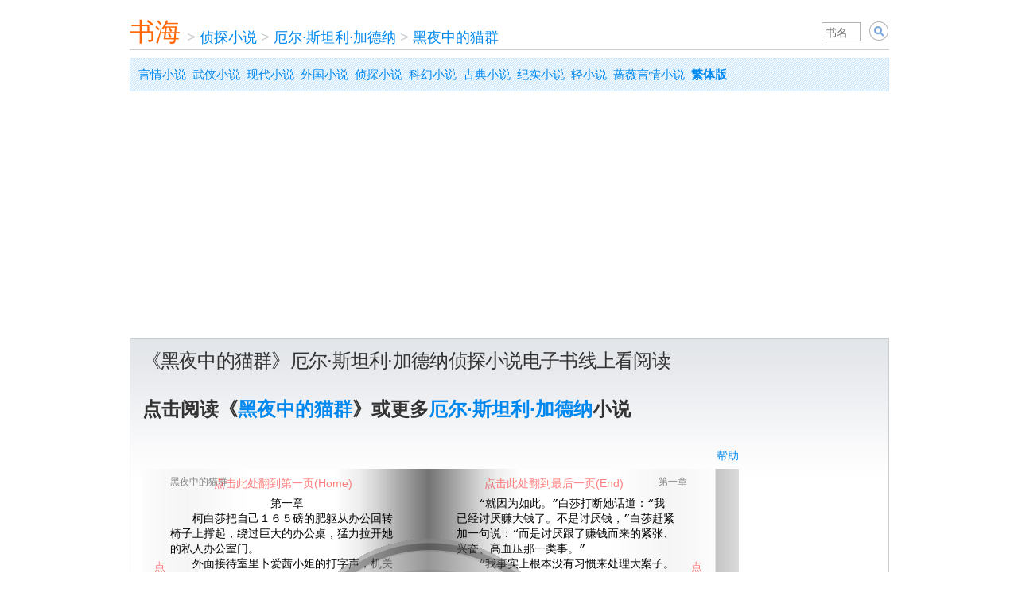

--- FILE ---
content_type: text/html; charset=utf-8
request_url: https://www.shuhai.org/books/65-%E9%BB%91%E5%A4%9C%E4%B8%AD%E7%9A%84%E7%8C%AB%E7%BE%A4/
body_size: 7620
content:
<!DOCTYPE html><html lang="zh-hans"><head><title>《黑夜中的猫群》厄尔·斯坦利·加德纳小说线上看 - 书海</title><meta charset="utf-8" /><meta content="IE=edge" http-equiv="X-UA-Compatible" /><meta content="app-id=1618259401" name="apple-itunes-app" /><meta content="yes" name="apple-mobile-web-app-capable" /><meta content="telephone=no" name="format-detection" /><meta content="#fff" name="theme-color" /><meta content="width=device-width,initial-scale=1,shrink-to-fit=no" name="viewport" /><link href="/apple-touch-icon.png" rel="apple-touch-icon" /><link href="/apple-touch-icon.png" rel="icon" type="image/png" /><link href="/manifest.json" rel="manifest" /><link as="style" href="/assets/application-9b9a7fc0c948537537641d0bdd149813.css" media="all" onload="this.onload=null;this.rel=&#39;stylesheet&#39;" rel="preload" /><script src="/assets/book-c3ed6d13a45115ca0eace20bdaf998f6.js"></script><div id=""><script async="async" src="//cpro.baidustatic.com/cpro/ui/cm.js"></script></div><link href="https://www.shuhai.org/books/65-%E9%BB%91%E5%A4%9C%E4%B8%AD%E7%9A%84%E7%8C%AB%E7%BE%A4/" rel="canonical" /><link href="https://www.shuhai.org/books/65-%E9%BB%91%E5%A4%9C%E4%B8%AD%E7%9A%84%E7%8C%AB%E7%BE%A4/" hreflang="zh-hans" rel="alternate" /><link href="https://tw.shuhai.org/books/65-%E9%BB%91%E5%A4%9C%E4%B8%AD%E7%9A%84%E7%8C%AB%E7%BE%A4/" hreflang="zh-hant" rel="alternate" /><link href="https://tw.shuhai.org/books/65-%E9%BB%91%E5%A4%9C%E4%B8%AD%E7%9A%84%E7%8C%AB%E7%BE%A4/" hreflang="x-default" rel="alternate" /><script type="application/ld+json">{"@context":"https://schema.org","@type":"BreadcrumbList","itemListElement":[{"@type":"ListItem","position":1,"name":"侦探小说","item":"https://www.shuhai.org/categories/5-%E4%BE%A6%E6%8E%A2%E5%B0%8F%E8%AF%B4/"},{"@type":"ListItem","position":2,"name":"厄尔·斯坦利·加德纳","item":"https://www.shuhai.org/authors/26-%E5%8E%84%E5%B0%94%C2%B7%E6%96%AF%E5%9D%A6%E5%88%A9%C2%B7%E5%8A%A0%E5%BE%B7%E7%BA%B3/"},{"@type":"ListItem","position":3,"name":"黑夜中的猫群","item":"https://www.shuhai.org/books/65-%E9%BB%91%E5%A4%9C%E4%B8%AD%E7%9A%84%E7%8C%AB%E7%BE%A4/"}]}</script><script async="" crossorigin="anonymous" src="https://pagead2.googlesyndication.com/pagead/js/adsbygoogle.js?client=ca-pub-8543159550507237"></script><script data-cfasync="false" nonce="0669024b-2976-4683-a68f-0dedfaea18c4">try{(function(w,d){!function(j,k,l,m){if(j.zaraz)console.error("zaraz is loaded twice");else{j[l]=j[l]||{};j[l].executed=[];j.zaraz={deferred:[],listeners:[]};j.zaraz._v="5874";j.zaraz._n="0669024b-2976-4683-a68f-0dedfaea18c4";j.zaraz.q=[];j.zaraz._f=function(n){return async function(){var o=Array.prototype.slice.call(arguments);j.zaraz.q.push({m:n,a:o})}};for(const p of["track","set","debug"])j.zaraz[p]=j.zaraz._f(p);j.zaraz.init=()=>{var q=k.getElementsByTagName(m)[0],r=k.createElement(m),s=k.getElementsByTagName("title")[0];s&&(j[l].t=k.getElementsByTagName("title")[0].text);j[l].x=Math.random();j[l].w=j.screen.width;j[l].h=j.screen.height;j[l].j=j.innerHeight;j[l].e=j.innerWidth;j[l].l=j.location.href;j[l].r=k.referrer;j[l].k=j.screen.colorDepth;j[l].n=k.characterSet;j[l].o=(new Date).getTimezoneOffset();if(j.dataLayer)for(const t of Object.entries(Object.entries(dataLayer).reduce((u,v)=>({...u[1],...v[1]}),{})))zaraz.set(t[0],t[1],{scope:"page"});j[l].q=[];for(;j.zaraz.q.length;){const w=j.zaraz.q.shift();j[l].q.push(w)}r.defer=!0;for(const x of[localStorage,sessionStorage])Object.keys(x||{}).filter(z=>z.startsWith("_zaraz_")).forEach(y=>{try{j[l]["z_"+y.slice(7)]=JSON.parse(x.getItem(y))}catch{j[l]["z_"+y.slice(7)]=x.getItem(y)}});r.referrerPolicy="origin";r.src="/cdn-cgi/zaraz/s.js?z="+btoa(encodeURIComponent(JSON.stringify(j[l])));q.parentNode.insertBefore(r,q)};["complete","interactive"].includes(k.readyState)?zaraz.init():j.addEventListener("DOMContentLoaded",zaraz.init)}}(w,d,"zarazData","script");window.zaraz._p=async d$=>new Promise(ea=>{if(d$){d$.e&&d$.e.forEach(eb=>{try{const ec=d.querySelector("script[nonce]"),ed=ec?.nonce||ec?.getAttribute("nonce"),ee=d.createElement("script");ed&&(ee.nonce=ed);ee.innerHTML=eb;ee.onload=()=>{d.head.removeChild(ee)};d.head.appendChild(ee)}catch(ef){console.error(`Error executing script: ${eb}\n`,ef)}});Promise.allSettled((d$.f||[]).map(eg=>fetch(eg[0],eg[1])))}ea()});zaraz._p({"e":["(function(w,d){})(window,document)"]});})(window,document)}catch(e){throw fetch("/cdn-cgi/zaraz/t"),e;};</script></head><body><div id="fixed_width" style="width: auto; max-width: 995px;"><div id="page"><div id="body"><div id="banner"><div class="topHdr"><div class="searchBox"><form action="/" id="artist_search_form" method="get" name="s" onsubmit="a=document.getElementById(&#39;artist_qp&#39;).value; if(a==&#39;&#39;) { event.returnValue = false; return false; } document.location.href = document.getElementById(&#39;search_type&#39;).value+encodeURIComponent(a)+&#39;/&#39;; event.returnValue = false; return false;"><span class="input"><input id="artist_qp" name="q" placeholder="书名" style="width: 3em;" type="text" value="" /></span>&nbsp;<select class="search_type" id="search_type" name="search_type" style="display: none; border: 1px solid silver; font-size: 14px; height: 24px; vertical-align: bottom;"><option selected="" value="/books/search/">小说</option></select>&nbsp;<input align="absbottom" class="image" src="[data-uri]%2FnSj1%2Fr6%2Bre3t9%2Ff3%2BDg4LS0tO7u7tvb28rKyrW1te3t7fLy8vPz89bW1ufn5%2Fz8%2FNHR0XWk177U7Hmm2Pj6%2Ffb29oKs23qn2Nra2vL2%2B7DL6Hel2OLr9tTi8urx%2BfP3%2B4iw3Iqx3bvS65y94vn7%2FaTD5anG5t3o9YOt24Cr2vX4%2FMXY7u70%2BtHh8s%2Ff8Yev3K%2FK6JO44I603sDV7bjQ6uXu95%2B%2F4%2BTt9%2Bvy%2BZ6%2F476%2Bvv7%2B%2F%2F%2F%2F%2FwAAAAAAACH5BAAAAAAALAAAAAAYABgAAAb%[base64]%2FQmkKQyPNBIdWFToUehQjzt5GPksUYEHHz9D3AjSM6dOlDFlzqRZE2dKlStZtnT5MqjIkSRLmjyJEgQAOw%3D%3D" style="vertical-align:bottom;" title="Search" type="image" value="Search" /></form></div><a href="/" style="float:left;width:65px;height:35px;font-size:32px;padding-top:8px;color:#FF690A;">书海</a><div class="topNav" style="position: relative; width: auto;"><ul><li><span class="sep">&nbsp;>&nbsp;</span><a href="/categories/5-%E4%BE%A6%E6%8E%A2%E5%B0%8F%E8%AF%B4/">侦探小说</a></li><li><span class="sep">&nbsp;>&nbsp;</span><a href="/authors/26-%E5%8E%84%E5%B0%94%C2%B7%E6%96%AF%E5%9D%A6%E5%88%A9%C2%B7%E5%8A%A0%E5%BE%B7%E7%BA%B3/">厄尔·斯坦利·加德纳</a></li><li><span class="sep">&nbsp;>&nbsp;</span><a href="/books/65-%E9%BB%91%E5%A4%9C%E4%B8%AD%E7%9A%84%E7%8C%AB%E7%BE%A4/">黑夜中的猫群</a></li></ul></div></div></div><p class="user_hatch_bg" style="margin: 10px 0pt; padding: 5px 10px; font-size: 15px; line-height: 2;"><a href="/categories/1-%E8%A8%80%E6%83%85%E5%B0%8F%E8%AF%B4/">言情小说</a>&nbsp;&nbsp;<a href="/categories/2-%E6%AD%A6%E4%BE%A0%E5%B0%8F%E8%AF%B4/">武侠小说</a>&nbsp;&nbsp;<a href="/categories/3-%E7%8E%B0%E4%BB%A3%E5%B0%8F%E8%AF%B4/">现代小说</a>&nbsp;&nbsp;<a href="/categories/4-%E5%A4%96%E5%9B%BD%E5%B0%8F%E8%AF%B4/">外国小说</a>&nbsp;&nbsp;<a href="/categories/5-%E4%BE%A6%E6%8E%A2%E5%B0%8F%E8%AF%B4/">侦探小说</a>&nbsp;&nbsp;<a href="/categories/6-%E7%A7%91%E5%B9%BB%E5%B0%8F%E8%AF%B4/">科幻小说</a>&nbsp;&nbsp;<a href="/categories/7-%E5%8F%A4%E5%85%B8%E5%B0%8F%E8%AF%B4/">古典小说</a>&nbsp;&nbsp;<a href="/categories/9-%E7%BA%AA%E5%AE%9E%E5%B0%8F%E8%AF%B4/">纪实小说</a>&nbsp;&nbsp;<a href="https://lnovel.org">轻小说</a>&nbsp;&nbsp;<a href="https://s.qiangwei.org">蔷薇言情小说</a>&nbsp;&nbsp;<a href="https://tw.shuhai.org/books/65-%E9%BB%91%E5%A4%9C%E4%B8%AD%E7%9A%84%E7%8C%AB%E7%BE%A4/"><strong>繁体版</strong></a></p><div style="clear: both;"></div><div><div><div id="main_full"><div class="padded_container"><h2>《黑夜中的猫群》厄尔·斯坦利·加德纳侦探小说电子书线上看阅读</h2><p style="margin: 30px 0; font-size: 24px; line-height: 1.5;"><strong>点击阅读《<a href="https://bailushuyuan.org/zh-hans/novel/traditional/books/65">黑夜中的猫群</a>》或更多<a href="https://bailushuyuan.org/zh-hans/novel/traditional/authors/26">厄尔·斯坦利·加德纳</a>小说</strong></p><div class="book-page"><div style="float:left;width:750px;position:relative;"><div style="width:750px;margin:0 auto;"><div id="notice" style="width:400px;padding:3px;float:left;color:red;">&nbsp;</div><div style="float:right;"><a class="share" href="#" onclick="document.getElementById(&#39;playbutton&#39;).style.display = &#39;block&#39;;return false;">帮助</a></div><div class="clear" style="clear:both;"></div></div><table id="fullpage"><tr><td id="leftpart"></td><td><table id="mainpart"><tr><td id="leftedge" rowspan="3" title="点击此处翻到前一页 &lt;-"></td><td id="lefthead" title="点击此处翻到第一页(Home)">黑夜中的猫群</td><td id="leftcentre" rowspan="3" title="点击书页边缘翻页"></td><td id="rightcentre" rowspan="3" title="点击书页边缘翻页"></td><td id="righthead" title="点击此处翻到最后一页(End)">第一章</td><td id="rightedge" rowspan="3" title="点击此处翻到后一页 -&gt;"></td></tr><tr><td id="leftmain">    　　　　　　　　　第一章<br />　　柯白莎把自己１６５磅的肥躯从办公回转<br />椅子上撑起，绕过巨大的办公桌，猛力拉开她<br />的私人办公室门。<br />　　外面接待室里卜爱茜小姐的打字声，机关<br />枪样，啦啦地响起。柯白莎站在门口，等候爱<br />茜的工作告一段落。<br />　　卜爱茜用很快的速度打完在打的一封信，<br />把打好的信纸自滚筒上抽下，低下半身自抽屉<br />中拿出一个信封，正要把地址打上，她看到在<br />门口站着的白莎。<br />　　“柯太太，有什么事吗？”<br />　　“你在打什么？”<br />　　“给律师们的信呀。”<br />　　“你是说不发信了？”<br />　　“不发了。”<br />　　“但是——我想——我——”<br />　　“我知道你会的。”柯白莎道：“我也这<br />样想。其实我们错了。这些律师都是专打人体<br />伤害官司出名的。我想我们可以发信给他们兜<br />揽一些生意——一也许有找不到的证人或什么<br />的。”<br />　　卜爱茜说：“就是如此呀，我认为这是一<br />个很好的概念。这可以使你先期联络到那些赚<br />大钱的可能雇主，而且——”</td><td id="rightmain">　　“就因为如此。”白莎打断她话道：“我<br />已经讨厌赚大钱了。不是讨厌钱，”白莎赶紧<br />加一句说：“而是讨厌跟了赚钱而来的紧张、<br />兴奋、高血压那一类事。”<br />　　“我事实上根本没有习惯来处理大案子。<br />我一直就是开一个小小，赚小钱的侦探社。办<br />理一些别的侦探社不要办的案子。离婚呀什么<br />的。而后赖唐诺这小子来到这里，要我给他工<br />作做，又硬把自己从伙计变成合伙人。他来这<br />里工作不到３０分钟，这里的工作性质都变了<br />。我的收入当然加多了，我的血压也加高了。<br />每到年底，政府要收去我收入的５０％做所得<br />税，但是没有人能把我血压减去一半……真是<br />去他的。现在赖唐诺惬意地到欧洲去度假。我<br />要用我自己的方式来管理这里的事业。”<br />　　卜爱茜不吭气，静静地打开一只抽屉，把<br />白莎自法庭纪录里挑选出来律师的名单投进去<br />。拿起约有２寸厚的一堆信，问道：“已经打<br />好字的信件怎么样？不寄了吗？”<br />　　白莎说：“撕掉它，抛到废纸篓……不，<br />等一下，老天，这些信也是钱——信纸、信封<br />、打字机折旧……好了，爱茜，我们用它。拿<br />过来，我来签字——不过我们不需要再打了。<br />”<br />　　白莎转身，迈进她私人办公室，把多肌肉</td></tr><tr><td id="leftfoot" title="点击此处翻到前十页(PgUp)">1</td><td id="rightfoot" title="点击此处翻到后十页(PgDn)">2</td></tr></table></td><td id="rightpart"></td></tr></table><div style="margin:15px auto; width:750px;">选择章节：<span id="chapter_select_wrapper"><select id="chapter_select" onchange="reader.change(parseInt(this.options[this.selectedIndex].value));" style="width:600px;"><option value="1">p1 - 第一章</option></select></span></div><div style="margin:15px auto; width:750px;">分享到&nbsp;<a class="icon icon_facebook" href="#" onclick="share(&#39;facebook&#39;);this.blur();return false;">Facebook</a><a class="icon icon_twitter" href="#" onclick="share(&#39;twitter&#39;);this.blur();return false;">Twitter</a><a class="icon icon_plurk" href="#" onclick="share(&#39;plurk&#39;);this.blur();return false;">Plurk</a></div><div id="playbutton" onmousedown="reader.load();document.getElementById(&#39;playbutton&#39;).style.display = &#39;none&#39;;" style="cursor:pointer; position:absolute; width:100%; height:100%; top:0pt; left:0pt; filter:alpha(opacity=50); opacity:0.50; z-index:999999;"><div style="position:relative;color:red;"><div style="position:absolute;top:35px;left:90px;">点击此处翻到第一页(Home)</div><div style="position:absolute;top:35px;left:430px;">点击此处翻到最后一页(End)</div><div style="position:absolute;top:545px;left:90px;">点击此处翻到前十页(PageUp)</div><div style="position:absolute;top:545px;left:430px;">点击此处翻到后十页(PageDown)</div><div style="position:absolute;top:140px;left:15px;width:10px;">点击此处翻到前一页&lt;-</div><div style="position:absolute;top:140px;left:690px;width:10px;">点击此处翻到后一页-&gt;或空格</div></div><div style="top: 115px; left: 180px; position: absolute; width: 362px; height: 362px; background: url(&#39;/images/book/playbutton.gif&#39;) repeat scroll 0 0;"></div></div></div><div style="float:right;width:160px;height:600px;"><div class="_m01pzbljt8"></div><script>(window.slotbydup = window.slotbydup || []).push({ id: "u7003448", container: "_m01pzbljt8", async: true })</script><script async="async" defer="defer" src="//cpro.baidustatic.com/cpro/ui/cm.js" type="text/javascript"></script></div><div style="clear:both"></div><script>var book = {"id":65,"title":"黑夜中的猫群","number":313,"author":"厄尔·斯坦利·加德纳","category":"侦探小说","uri":"/resources/pub2/%E4%BE%A6%E6%8E%A2%E5%B0%8F%E8%AF%B4/%E5%8E%84%E5%B0%94%C2%B7%E6%96%AF%E5%9D%A6%E5%88%A9%C2%B7%E5%8A%A0%E5%BE%B7%E7%BA%B3/%E9%BB%91%E5%A4%9C%E4%B8%AD%E7%9A%84%E7%8C%AB%E7%BE%A4.xbk","chapters":[[1,"第一章"],""],"pages":[]}
if (location.host.match('tw.shuhai.org')) book.uri = book.uri.replace('/resources/', '/resources_tw/')</script></div><style type="text/css">@media (max-width: 820px){.book-page{display:none}}</style><h2>小说推荐</h2><a class="book_link" href="/articles/24/" style="display: block; float: none; width: auto;">现代都市风景——论亦舒与琼瑶言情小说之差别</a><a class="book_link" href="/articles/29/" style="display: block; float: none; width: auto;">松本清张《点与线》赏析：社会派推理小说开山之作</a><div style="clear:both"></div><h2>其它作品</h2><a class="book_link" href="/books/53-%E4%B8%80%E7%BF%BB%E4%B8%A4%E7%9E%AA%E7%9C%BC/">一翻两瞪眼</a><a class="book_link" href="/books/62-%E7%BA%A6%E4%BC%9A%E8%80%81%E5%9C%B0%E6%96%B9/">约会老地方</a><a class="book_link" href="/books/997-%E5%8F%97%E9%AA%97%E7%9A%84%E6%A8%A1%E7%89%B9%E5%84%BF/">受骗的模特儿</a><a class="book_link" href="/books/64-%E9%87%91%E7%9F%BF%E4%B9%8B%E8%B0%9C/">金矿之谜</a><a class="book_link" href="/books/56-%E5%A4%B1%E8%B8%AA%E7%9A%84%E5%A5%B3%E4%BA%BA/">失踪的女人</a><a class="book_link" href="/books/60-%E6%A2%A6%E6%B8%B8%E6%9D%80%E4%BA%BA%E6%A1%88/">梦游杀人案</a><a class="book_link" href="/books/54-%E5%8F%98%E8%89%B2%E7%9A%84%E8%AF%B1%E6%83%91/">变色的诱惑</a><a class="book_link" href="/books/57-%E5%A5%87%E6%80%AA%E7%9A%84%E5%90%88%E5%90%8C/">奇怪的合同</a><a class="book_link" href="/books/55-%E5%A4%A7%E7%8C%A9%E7%8C%A9%E6%9D%80%E4%BA%BA%E6%A1%88/">大猩猩杀人案</a><a class="book_link" href="/books/58-%E5%A5%B3%E7%A7%98%E4%B9%A6%E7%9A%84%E7%A7%98%E5%AF%86/">女秘书的秘密</a><a class="book_link" href="/books/59-%E5%AD%AA%E7%94%9F%E5%A5%B3/">孪生女</a><a class="book_link" href="/books/61-%E6%BA%BA%E9%B8%AD%E6%A1%88%E4%BB%B6/">溺鸭案件</a><a class="book_link" href="/books/63-%E9%80%83%E5%B0%B8%E6%A1%88/">逃尸案</a><a class="book_link" href="/books/998-%E6%BC%82%E4%BA%AE%E7%9A%84%E5%A5%B3%E6%8B%9B%E5%BE%85/">漂亮的女招待</a><a class="book_link" href="/books/65-%E9%BB%91%E5%A4%9C%E4%B8%AD%E7%9A%84%E7%8C%AB%E7%BE%A4/">黑夜中的猫群</a><div style="clear:both"></div></div></div></div></div><p class="user_hatch_bg" style="margin: 10px 0pt; padding: 5px 10px; font-size: 15px; line-height: 2;"><a href="/categories/1-%E8%A8%80%E6%83%85%E5%B0%8F%E8%AF%B4/">言情小说</a>&nbsp;&nbsp;<a href="/categories/2-%E6%AD%A6%E4%BE%A0%E5%B0%8F%E8%AF%B4/">武侠小说</a>&nbsp;&nbsp;<a href="/categories/3-%E7%8E%B0%E4%BB%A3%E5%B0%8F%E8%AF%B4/">现代小说</a>&nbsp;&nbsp;<a href="/categories/4-%E5%A4%96%E5%9B%BD%E5%B0%8F%E8%AF%B4/">外国小说</a>&nbsp;&nbsp;<a href="/categories/5-%E4%BE%A6%E6%8E%A2%E5%B0%8F%E8%AF%B4/">侦探小说</a>&nbsp;&nbsp;<a href="/categories/6-%E7%A7%91%E5%B9%BB%E5%B0%8F%E8%AF%B4/">科幻小说</a>&nbsp;&nbsp;<a href="/categories/7-%E5%8F%A4%E5%85%B8%E5%B0%8F%E8%AF%B4/">古典小说</a>&nbsp;&nbsp;<a href="/categories/9-%E7%BA%AA%E5%AE%9E%E5%B0%8F%E8%AF%B4/">纪实小说</a>&nbsp;&nbsp;<a href="https://lnovel.org">轻小说</a>&nbsp;&nbsp;<a href="https://s.qiangwei.org">蔷薇言情小说</a>&nbsp;&nbsp;<a href="https://tw.shuhai.org/books/65-%E9%BB%91%E5%A4%9C%E4%B8%AD%E7%9A%84%E7%8C%AB%E7%BE%A4/"><strong>繁体版</strong></a></p><div id="footer"><div id="footer_main"><ul><li>&copy; 2016&nbsp;<span class="text_logo"><a class="text_logo" href="/">书海</a></span></li></ul><div id="footer_tm" style="line-height:1.4em; padding-top:12px; color:gray;">&nbsp;</div></div></div></div></div></div><script defer src="https://static.cloudflareinsights.com/beacon.min.js/vcd15cbe7772f49c399c6a5babf22c1241717689176015" integrity="sha512-ZpsOmlRQV6y907TI0dKBHq9Md29nnaEIPlkf84rnaERnq6zvWvPUqr2ft8M1aS28oN72PdrCzSjY4U6VaAw1EQ==" data-cf-beacon='{"version":"2024.11.0","token":"7b4d207679a2448890abe579c1d3e72f","r":1,"server_timing":{"name":{"cfCacheStatus":true,"cfEdge":true,"cfExtPri":true,"cfL4":true,"cfOrigin":true,"cfSpeedBrain":true},"location_startswith":null}}' crossorigin="anonymous"></script>
</body></html>

--- FILE ---
content_type: text/html; charset=utf-8
request_url: https://www.google.com/recaptcha/api2/aframe
body_size: 268
content:
<!DOCTYPE HTML><html><head><meta http-equiv="content-type" content="text/html; charset=UTF-8"></head><body><script nonce="k9Op0Ge_0sjS1IC7NIBXvQ">/** Anti-fraud and anti-abuse applications only. See google.com/recaptcha */ try{var clients={'sodar':'https://pagead2.googlesyndication.com/pagead/sodar?'};window.addEventListener("message",function(a){try{if(a.source===window.parent){var b=JSON.parse(a.data);var c=clients[b['id']];if(c){var d=document.createElement('img');d.src=c+b['params']+'&rc='+(localStorage.getItem("rc::a")?sessionStorage.getItem("rc::b"):"");window.document.body.appendChild(d);sessionStorage.setItem("rc::e",parseInt(sessionStorage.getItem("rc::e")||0)+1);localStorage.setItem("rc::h",'1769071955865');}}}catch(b){}});window.parent.postMessage("_grecaptcha_ready", "*");}catch(b){}</script></body></html>

--- FILE ---
content_type: application/javascript
request_url: https://www.shuhai.org/assets/book-c3ed6d13a45115ca0eace20bdaf998f6.js
body_size: 10995
content:
function share(e,t,r){function n(e,t){var r=document.createElement("form");r.id="tempForm1",r.method="post",r.action=e,r.target="kaixin001";var n=document.createElement("input");n.type="hidden",n.name="rcontent",n.value=t,r.appendChild(n),document.body.appendChild(r),r.submit(),document.body.removeChild(r)}function i(){var e=t||document.location.href,i=r||document.title,o=""+(document.getSelection?document.getSelection():document.selection.createRange().text),a="http://www.kaixin001.com/repaste/bshare.php?rtitle="+encodeURIComponent(i)+"&rurl="+encodeURIComponent(e)+"&from=maxthon";encodeURIComponent(o);n(a,o,"_blank")}"douban"==e?void function(){var e=document,n=encodeURIComponent,i=window.getSelection,o=e.getSelection,a=e.selection,s=i?i():o?o():a?a.createRange().text:"",u="http://www.douban.com/recommend/?url="+n(t||e.location.href)+"&title="+n(r||e.title)+"&sel="+n(s)+"&v=1",c=function(){window.open(u,"douban","toolbar=0,resizable=1,scrollbars=yes,status=1,width=450,height=330")||(location.href=u+"&r=1")};/Firefox/.test(navigator.userAgent)?setTimeout(c,0):c()}():"xiaonei"==e?void function(e,n,i){function o(){window.open([a,c].join(""),"xnshare",["toolbar=0,status=0,resizable=1,width=626,height=436,left=",(e.width-626)/2,",top=",(e.height-436)/2].join(""))||(s.href=[a,c].join(""))}if(!/renren\.com/.test(n.location)){var a="http://share.renren.com/share/buttonshare.do?link=",s=t||n.location,u=r||n.title,c=[i(s),"&title=",i(u)].join("");/Firefox/.test(navigator.userAgent)?setTimeout(o,0):o()}}(screen,document,encodeURIComponent):"kaixin"==e?i():"qzone"==e?void window.open("http://sns.qzone.qq.com/cgi-bin/qzshare/cgi_qzshare_onekey?url="+encodeURIComponent(t||document.location.href)):"sina"==e?void window.open("http://service.weibo.com/share/share.php?title="+encodeURIComponent(document.title)+"&url="+encodeURIComponent(document.location.href)):"facebook"==e?void window.open("http://www.facebook.com/sharer.php?t="+encodeURIComponent(document.title)+"&u="+encodeURIComponent(document.location.href)):"twitter"==e?void window.open("http://twitter.com/home?status="+encodeURIComponent(document.title)+" "+encodeURIComponent(document.location.href)):"plurk"==e&&void window.open("http://www.plurk.com/?&qualifier=shares&status="+encodeURIComponent(document.title+" "+document.location.href))}!function(e,t){"undefined"!=typeof module?module.exports=t():"function"==typeof define&&"object"==typeof define.amd?define(t):this[e]=t()}("domready",function(e){function t(e){for(l=1;e=n.shift();)e()}var r,n=[],i=!1,o=document,a=o.documentElement,s=a.doScroll,u="DOMContentLoaded",c="addEventListener",h="onreadystatechange",d="readyState",l=/^loade|c/.test(o[d]);return o[c]&&o[c](u,r=function(){o.removeEventListener(u,r,i),t()},i),s&&o.attachEvent(h,r=function(){/^c/.test(o[d])&&(o.detachEvent(h,r),t())}),e=s?function(t){self!=top?l?t():n.push(t):function(){try{a.doScroll("left")}catch(r){return setTimeout(function(){e(t)},50)}t()}()}:function(e){l?e():n.push(e)}}),EasyCookie=function(){var e,t="Thu, 01-Jan-1970 00:00:01 GMT",r=864e5,n=["expires","path","domain"],o=escape,a=unescape,s=document,u=function(){var e=new Date;return e.setTime(e.getTime()),e},c=function(e,t){var r,i,a,s=[],u=arguments.length>2?arguments[2]:{};for(s.push(o(e)+"="+o(t)),r=0;r<n.length;r++)i=n[r],(a=u[i])&&s.push(i+"="+a);return u.secure&&s.push("secure"),s.join("; ")},h=function(){var e="__EC_TEST__",t=new Date;return t=t.toGMTString(),this.set(e,t),this.enabled=this.remove(e)==t,this.enabled};return e={set:function(e,t){var n=arguments.length>2?arguments[2]:{},o=u(),a={};n.expires&&(n.expires*=r,a.expires=new Date(o.getTime()+n.expires),a.expires=a.expires.toGMTString());var h=["path","domain","secure"];for(i=0;i<h.length;i++)n[h[i]]&&(a[h[i]]=n[h[i]]);var d=c(e,t,a);return s.cookie=d,t},has:function(e){e=o(e);var t=s.cookie,r=t.indexOf(e+"="),n=(r+e.length+1,t.substring(0,e.length));return!(!r&&e!=n||0>r)},get:function(e){e=o(e);var t,r=s.cookie,n=r.indexOf(e+"="),i=n+e.length+1,u=r.substring(0,e.length);return!n&&e!=u||0>n?null:(t=r.indexOf(";",i),0>t&&(t=r.length),a(r.substring(i,t)))},remove:function(r){var n=e.get(r),i={expires:t};return s.cookie=c(r,"",i),n},keys:function(){var e,t,r=s.cookie,n=r.split("; "),i=[];for(e=0;e<n.length;e++)t=n[e].split("="),i.push(a(t[0]));return i},all:function(){var e,t,r=s.cookie,n=r.split("; "),i=[];for(e=0;e<n.length;e++)t=n[e].split("="),i.push([a(t[0]),a(t[1])]);return i},version:"0.2.1",enabled:!1},e.enabled=h.call(e),e}(),function(){if("object"==typeof JSIO){var e=new Error("JSIO is already defined");throw e.source="JSIO.core.js",e}JSIO={},JSIO.version="1.3 2011May10",JSIO.decimalToHexString=function(e,t){0>e&&(e=4294967295+e+1);var r=e.toString(16).toUpperCase();return t&&(r="00000000"+r,r=r.substring(r.length-t)),r},JSIO.FileType={Text:0,Binary:1,XML:2,Unknown:3},JSIO.guessFileType=function(e){if("makefile"==e)return JSIO.FileType.Text;var t=e.lastIndexOf(".");if(0>=t)return JSIO.FileType.Unknown;var r=e.substring(t);return".zip"==r?JSIO.FileType.Binary:".xlsx"==r?JSIO.FileType.Binary:".docx"==r?JSIO.FileType.Binary:".dll"==r?JSIO.FileType.Binary:".obj"==r?JSIO.FileType.Binary:".pdb"==r?JSIO.FileType.Binary:".exe"==r?JSIO.FileType.Binary:".xml"==r?JSIO.FileType.XML:".xsl"==r?JSIO.FileType.XML:".csproj"==r?JSIO.FileType.XML:".vbproj"==r?JSIO.FileType.XML:".shfbproj"==r?JSIO.FileType.XML:".resx"==r?JSIO.FileType.XML:".xslt"==r?JSIO.FileType.XML:".sln"==r?JSIO.FileType.Text:".htm"==r?JSIO.FileType.Text:".html"==r?JSIO.FileType.Text:".js"==r?JSIO.FileType.Text:".vb"==r?JSIO.FileType.Text:".txt"==r?JSIO.FileType.Text:".rels"==r?JSIO.FileType.Text:".css"==r?JSIO.FileType.Text:".cs"==r?JSIO.FileType.Text:JSIO.FileType.Unknown},JSIO.stringOfLength=function(e,t){for(var r="",n=0;t>n;n++)r+=String.fromCharCode(e);return r},JSIO.formatByteArray=function(e){for(var t="0000  ",r="",n=0;n<e.length;n++)0!==n&&n%16===0&&(t+="    "+r+"\n"+JSIO.decimalToHexString(n,4)+"  ",r=""),t+=JSIO.decimalToHexString(e[n],2)+" ",r+=e[n]>=32&&e[n]<=126?String.fromCharCode(e[n]):".";return r.length>0&&(t+=JSIO.stringOfLength(32,(n%16>0?3*(16-n%16):0)+4)+r),t},JSIO.htmlEscape=function(e){return e.replace(new RegExp("&","g"),"&amp;").replace(new RegExp("<","g"),"&lt;").replace(new RegExp(">","g"),"&gt;").replace(new RegExp("","g"),"<br/>").replace(new RegExp("","g"),"<br/>")}}(),function(){var e="1.3 2011May10";"object"!=typeof JSIO&&(JSIO={}),"string"!=typeof JSIO.version?JSIO.version=e:(JSIO.version.length<3||"1.3"!==JSIO.version.substring(0,3))&&(JSIO.version+=" "+e);var t=function(){this.position=0};t.prototype.readToEnd=function(){for(var e=[],t=this.readByte();null!==t;)e.push(t),t=this.readByte();return e},t.prototype.beginReadToEnd=function(e){var t=[],r=this,n=function(){for(var i=0,o=r.readByte();null!==o&&(t.push(o),i++,!(i>=1024));)o=r.readByte();null!==o?"undefined"==typeof setTimeout?n():setTimeout(n,1):e(t)};return n(),null},t.prototype.readBytes=function(e){for(var t=[],r=0;e>r;++r)t.push(this.readByte());return t},t.prototype.beginReadBytes=function(e,t){var r=[],n=this,i=e,o=function(){for(var e=0,a=n.readByte();i>0&&null!==a&&(r.push(a),e++,i--,!(e>=1024));)a=n.readByte();i>0&&null!==a?setTimeout(o,1):t(r)};return o(),null},JSIO._ByteReaderBase=t;var r=function(t){if(!(this instanceof arguments.callee)){var r=new Error("you must use new to instantiate this class");throw r.source="JSIO.ArrayReader",r}return this.position=0,this.array=t,this._typename="JSIO.ArrayReader",this._version=e,this};r.prototype=new JSIO._ByteReaderBase,r.prototype.readByte=function(){if(this.position>=this.array.length)return null;var e=this.array[this.position];return this.position++,e};var n=function(t){if(!(this instanceof arguments.callee)){var r=new Error("you must use new to instantiate this class");throw r.source="JSIO.StreamReader",r}if(!t){var n=new Error("you must pass a non-null stream.");throw n.source="JSIO.StreamReader",n}return this.stream=t,this.position=0,this._typeName="JSIO.StreamReader",this._version=e,this.length=t.getLength(),this};n.prototype=new JSIO._ByteReaderBase,n.prototype.readByte=function(){if(this.position>=this.length)return null;var e=this.stream.readByteAt(this.position);return this.position++,e};var i=function(t,r,n){if(!(this instanceof arguments.callee)){var i=new Error("you must use new to instantiate this class");throw i.source="JSIO.StreamSegmentReader",i}if(!t){var o=new Error("you must pass a non-null stream.");throw o.source="JSIO.StreamSegmentReader",o}return this.stream=t,this.position=r||0,this.limit=n?r+n:0,this._typeName="JSIO.StreamSegmentReader",this._version=e,this};i.prototype=new JSIO._ByteReaderBase,i.prototype.readByte=function(){if(0!==this.limit&&this.position>=this.limit)return null;var e=this.stream.readByteAt(this.position);return this.position++,e},JSIO.ArrayReader=r,JSIO.StreamReader=n,JSIO.StreamSegmentReader=i}(),function(){var e="1.3 2011May10",t="JSIO.BinaryUrlStream";if("object"!=typeof JSIO||"string"!=typeof JSIO.version||JSIO.version.length<3||"1.3"!==JSIO.version.substring(0,3)){var r=new Error("This extension requires JSIO.core.js v1.3");throw r.source=t+".js",r}if("function"!=typeof JSIO._ByteReaderBase){var n=new Error("This class requires JSIO.BasicByteReaders.js");throw n.source=t+".js",n}var o={FileLoadFailed:1,EOFReached:2,NoXHR:3,BadSeek:4};if(/msie/i.test(navigator.userAgent)&&!/opera/i.test(navigator.userAgent)){var a="<!-- IEBinaryToArray_ByteStr -->\r\n<script type='text/vbscript'>\r\nFunction IEBinaryToArray_ByteStr(Binary)\r\n   IEBinaryToArray_ByteStr = CStr(Binary)\r\nEnd Function\r\nFunction IEBinaryToArray_ByteStr_Last(Binary)\r\n   Dim lastIndex\r\n   lastIndex = LenB(Binary)\r\n   if lastIndex mod 2 Then\r\n           IEBinaryToArray_ByteStr_Last = Chr( AscB( MidB( Binary, lastIndex, 1 ) ) )\r\n   Else\r\n           IEBinaryToArray_ByteStr_Last = \"\"\r\n   End If\r\nEnd Function\r\n</script>\r\n";document.write(a)}var s=function(e,r,n){var i;switch(e){case o.FileLoadFailed:i=new Error('Failed to load "'+r+'"');break;case o.EOFReached:i=new Error("Error: EOF reached");break;case o.NoXHR:i=new Error("Error: cannot instantiate XMLHttpRequest");break;case o.BadSeek:i=new Error("Error: cannot seek");break;default:i=new Error("Unknown Error.")}throw n&&(i.message=n),i.source=t,i},u=function(r,n){if(!(this instanceof arguments.callee)){var i=new Error("you must use new to instantiate this class");throw i.source="JSIO.BinaryUrlStream.ctor",i}this.callback=n,this.readByteAt=null,this.fileSize=-1,this.filePointer=0,this.req=null,this._typename=t,this._version=e,this.status="-none-";var a=function(e){var t=this,r=function(e){for(var t={},r=0;256>r;r++)for(var n=0;256>n;n++)t[String.fromCharCode(r+256*n)]=String.fromCharCode(r)+String.fromCharCode(n);var i=IEBinaryToArray_ByteStr(e),o=IEBinaryToArray_ByteStr_Last(e);return i.replace(/[\s\S]/g,function(e){return t[e]})+o};this.req=function(){if(window.XMLHttpRequest)return new window.XMLHttpRequest;try{return new ActiveXObject("MSXML2.XMLHTTP")}catch(e){return null}}(),this.req.open("GET",e,!0),this.req.setRequestHeader("Accept-Charset","x-user-defined"),this.req.onreadystatechange=function(){if(4==t.req.readyState)if(t.status="Status: "+t.req.status,200==t.req.status){var n=r(t.req.responseBody);t.fileSize=n.length-1,t.fileSize<0&&s(o.FileLoadFailed,e,"after converting"),t.readByteAt=function(e){return 255&n.charCodeAt(e)},"function"==typeof t.callback&&t.callback(t)}else s(o.FileLoadFailed,e,"http status code "+t.req.status)},this.req.send()},u=function(e){var t=this;this.req=new XMLHttpRequest,this.req.open("GET",e,!0),this.req.onreadystatechange=function(){if(4==t.req.readyState)if(t.status="Status: "+t.req.status,200==t.req.status){var r=t.req.responseText;t.fileSize=r.length,t.readByteAt=function(e){return 255&r.charCodeAt(e)},"function"==typeof t.callback&&t.callback(t)}else s(o.FileLoadFailed,e)},this.req.overrideMimeType("text/plain; charset=x-user-defined"),this.req.send(null)};/msie/i.test(navigator.userAgent)&&!/opera/i.test(navigator.userAgent)?a.apply(this,[r]):u.apply(this,[r])};JSIO.SeekOrigin={Current:1,Begin:2},u.prototype=new JSIO._ByteReaderBase,u.prototype.getLength=function(){return this.fileSize},u.prototype.getPosition=function(){return this.filePointer},u.prototype.seek=function(e,t,r){switch("undefined"!=typeof r&&r.verbose>1&&r.status.push("INFO: Seek "+e+" bytes, origin("+t+") start(0x"+JSIO.decimalToHexString(this.filePointer)+"/"+this.filePointer+")"),t){case JSIO.SeekOrigin.Current:this.seek(this.filePointer+e,JSIO.SeekOrigin.Begin);break;case JSIO.SeekOrigin.Begin:0>e?this.filePointer=0:e>this.getLength()?s(o.EOFReached):this.filePointer=e;break;default:s(o.BadSeek)}return"undefined"!=typeof r&&r.verbose>1&&r.status.push("INFO: Seek end(0x"+JSIO.decimalToHexString(this.filePointer)+"/"+this.filePointer+")"),this.filePointer},u.prototype.read=function(e){if(0===e)return[];if(0>e){var t=new Error("invalid read length.");throw t.source="BinaryUrlStream.read()",t}for(var r=this.filePointer,n=[],i=r;r+e>i;i++)n.push(this.readByteAt(i));return this.filePointer+=e,n},u.prototype.readByte=function(){var e=this.read(1);return 1==e.length?e[0]:null},u.prototype.beginRead=function(e,t){if(0===e&&t(0),0>e){var r=new Error("invalid read length.");throw r.source="BinaryUrlStream.beginRead()",r}var n=[],i=this,o=e,a=function(){for(var e=0,r=i.filePointer;o>0&&(n.push(i.readByteAt(e+r)),e++,o--,!(e>=1024)););i.filePointer+=e,o>0?setTimeout(a,1):t(n)};return a(),null},u.prototype.readNumber=function(e,t){for(var r=e||1,n=t||this.filePointer,i=0,o=n+r;o>n;o--)i=256*i+this.readByteAt(o-1);return this.filePointer=n+r,i},u.prototype.readString=function(e,t){for(var r=e||1,n=t||this.filePointer,i="",o=n+r,a=n;o>a;a++)i+=String.fromCharCode(this.readByteAt(a));return this.filePointer+=r,i},u.prototype.readNullTerminatedString=function(e){for(var t=e||this.filePointer,r="",n="",i=0,o=String.fromCharCode(this.readByteAt(t+i));null!==o;)n+=o,i++,i>=1024&&(r+=n,n="",t+=i,this.filePointer+=i,i=0),o=String.fromCharCode(this.readByteAt(t+i));return this.filePointer=t+i,r+n},u.prototype.beginReadNullTerminatedString=function(e,t){var r=t||this.filePointer,n="",o="",a=this,s=function(){for(var t=0,u=String.fromCharCode(a.readByteAt(r+t));null!==u;){if(o+=u,t++,t>=1024){n+=o,o="",r+=t,a.filePointer+=t,t=0;break}u=String.fromCharCodet(a.readByteAt(i))}a.filePointer=r+t,null!==u?setTimeout(s,1):e(n+o)};return s(),null},JSIO.BinaryUrlStream=u}(),function(){var e="1.3 2011May10",t="JSIO.TextDecoder";if("object"!=typeof JSIO||"string"!=typeof JSIO.version){var r=new Error("This extension requires JSIO.core.js v1.3");throw r.source=t+".js",r}if(JSIO.version.length<3||"1.3"!==JSIO.version.substring(0,3)){var n=new Error("This extension requires JSIO.core.js v1.3");throw n.source=t+".js",n}if("function"!=typeof JSIO._ByteReaderBase){var i=new Error("This class requires JSIO.BasicByteReaders.js");throw i.source=t+".js",i}var o=function(r){if(!(this instanceof arguments.callee)){var n=new Error("you must use new to instantiate this class");throw n.source="JSIO.TextDecoder.Default.ctor",n}return this.byteReader=r,this._version=e,this._typename=t+".Default",this};o.prototype.readChar=function(){var e=this.byteReader.readByte();return 0>e?null:String.fromCharCode(e)};var a=function(r){if(!(this instanceof arguments.callee)){var n=new Error("you must use new to instantiate this class");throw n.source="JSIO.TextDecoder.Utf16.ctor",n}return this.byteReader=r,this.bomState=0,this._version=e,this._typename=t+".Utf16",this};a.prototype.readChar=function(){var e=this.byteReader.readByte();if(0>e)return null;var t=this.byteReader.readByte();if(0>t){var r=new Error("Incomplete UTF16 character");throw r.source="JSIO.TextDecoder.Utf16.readChar()",r}if(0===this.bomState&&e+t==509){if(this.bomState=254==t?1:2,e=this.byteReader.readByte(),0>e)return null;if(t=this.byteReader.readByte(),0>t){var n=new Error("Incomplete UTF16 character");throw n.source="JSIO.TextDecoder.Utf16.readChar()",n}}else this.bomState=1;var i=1==this.bomState?t<<8|e:e<<8|t;return String.fromCharCode(i)};var s=function(r){if(!(this instanceof arguments.callee)){var n=new Error("you must use new to instantiate this class");throw n.source="JSIO.TextDecoder.Utf8.ctor",n}return this.byteReader=r,this.waitBom=!0,this.strict=!1,this.pendingChar=null,this._version=e,this._typename=t+".Utf8",this};s.prototype.readChar=function(){var e=null;do{if(null!==this.pendingChar)e=this.pendingChar,this.pendingChar=null;else{var t=this.byteReader.readByte();if(null===t)return null;if(0===(128&t))e=String.fromCharCode(t);else{var r=192,n=5;do{var i=r>>1|128;if((t&i)==r)break;r=r>>1|128,--n}while(n>=0);if(n>0){for(var o=t&(1<<n)-1,a=5;a>=n;--a){var s=this.byteReader.readByte();if(128!=(192&s)){var u=new Error("Invalid sequence character");throw u.source=this._typename+".readChar",u}o=o<<6|63&s}if(65535>=o)e=65279==o&&this.waitBom?null:String.fromCharCode(o);else{var c=o-65536,h=55296|c>>10&1023,d=56320|1023&c;this.pendingChar=String.fromCharCode(d),e=String.fromCharCode(h)}}else{if(this.strict){var l=new Error("Invalid character");throw l.source=this._typename+".readChar",l}e=String.fromCharCode(t)}}}this.waitBom=!1}while(null===e);return e},JSIO.TextDecoder={Default:o,Utf16:a,Utf8:s}}(),function(){var e="1.3 2011May10",t="JSIO.TextReader";if("function"!=typeof JSIO.TextDecoder.Utf8){var r=new Error("This class requires JSIO.TextDecoder.js");throw r.source=t+".js",r}var n=function(r){if(!(this instanceof arguments.callee)){var n=new Error("you must use new to instantiate this class");throw n.source=t+".ctor",n}this.decoder=r,this._version=e,this._typename=t,this.unreads=[]};n.prototype.readChar=function(){return this.unreads.length>0?this.unreads.pop():this.decoder.readChar()},n.prototype.read=function(e){var t="";for(vari=0;i<e;i++){var r=this.readChar();null!==r?t+=r:i=e}return t},n.prototype.unreadChar=function(e){this.unreads.push(e)},n.prototype.readToEnd=function(){for(var e="",t="",r=0,n=this.readChar();null!==n;)t+=n,r++,r>=1024&&(e+=t,t="",r=0),n=this.readChar();return e+t},n.prototype.beginReadToEnd=function(e){var t="",r="",n=this,i=function(){for(var o=0,a=n.readChar();null!==a;){if(r+=a,o++,o>=1024){t+=r,r="";break}a=n.readChar()}null!==a?setTimeout(i,1):e(t+r)};return i(),null},n.prototype.readLine=function(){var e="",t=this.readChar();if(null===t)return null;for(;"\r"!=t&&"\n"!=t;)if(e+=t,t=this.readChar(),null===t)return e;return"\r"==t&&(t=this.readChar(),null!==t&&"\n"!=t&&this.unreadChar(t)),e},JSIO.TextReader=n}(),function(){var e="1.3 2011May10",t="JSIO.Crc32";if("function"!=typeof JSIO._ByteReaderBase){var r=new Error("This extension requires JSIO.BasicByteReaders.js");throw r.source=t+".js",r}JSIO.crc32Table=null,JSIO.crc32Polynomial=3988292384;var n=function(){if(!JSIO.crc32Table){JSIO.crc32Table=new Array(256);for(var e=0;256>e;e++){for(var t=e,r=0;8>r;r++)t&!0?t=JSIO.crc32Polynomial^t>>>1:t>>>=1;JSIO.crc32Table[e]=t}}};JSIO.computeCrc32=function(e){n();var t=4294967295,r=e.length;if("object"==typeof e)for(var i=0;r>i;i++)t=JSIO.crc32Table[255&t^e[i]]^t>>>8;else for(var o=0;r>o;o++)t=JSIO.crc32Table[255&t^e.charCodeAt(o)]^t>>>8;return t^=4294967295,0>t&&(t+=4294967296),t};var i=function(){if(!(this instanceof arguments.callee)){var r=new Error("you must use new to instantiate this class");throw r.source=t+".ctor",r}n(),this._typename=t,this._version=e,this._runningCrc32=4294967295};i.prototype.slurpByte=function(e){var t=this._runningCrc32;this._runningCrc32=t>>>8^JSIO.crc32Table[e^255&t]},i.prototype.result=function(){var e=4294967295^this._runningCrc32;return 0>e&&(e+=4294967296),e};var o=function(t){if(!(this instanceof arguments.callee)){var r=new Error("you must use new to instantiate this class");throw r.source="JSIO.Crc32Reader.ctor",r}this._byteReader=t,this._typename="JSIO.Crc32Reader",this._version=e,this._crc32=new JSIO.Crc32};o.prototype=new JSIO._ByteReaderBase,o.prototype.readByte=function(){var e=this._byteReader.readByte();return null!==e&&this._crc32.slurpByte(e),e},o.prototype.crc32=function(){return this._crc32.result()},JSIO.Crc32=i,JSIO.Crc32Reader=o}(),function(){var e="1.3 2011May10",t="JSIO.InflatingReader";if("function"!=typeof JSIO._ByteReaderBase){var r=new Error("This class requires JSIO.BasicByteReaders.js");throw r.source=t+".js",r}var n=function(r){if(!(this instanceof arguments.callee)){var n=new Error("you must use new to instantiate this class");throw n.source="InflatingReader._InternalBitReader.ctor",n}this.bitsLength=0,this.bits=0,this.byteReader=r,this._typeName=t+"._InternalBitReader",this._version=e};n.prototype.readBit=function(){if(0===this.bitsLength){var e=this.byteReader.readByte();if(null===e){var t=new Error("Unexpected end of stream");throw t.source=this._typeName+".readBit",t}this.bits=e,this.bitsLength=8}var r=0!==(1&this.bits);return this.bits>>=1,--this.bitsLength,r},n.prototype.align=function(){this.bitsLength=0},n.prototype.readLSB=function(e){for(var t=0,r=0;e>r;++r)this.readBit()&&(t|=1<<r);return t},n.prototype.readMSB=function(e){for(var t=0,r=0;e>r;++r)this.readBit()?t=t<<1|1:t<<=1;return t};var i=function(r){if(!(this instanceof arguments.callee)){var i=new Error("you must use new to instantiate this class");throw i.source="JSIO.InflatingReader.ctor",i}return this._byteReader=r,this._bitReader=new n(r),this._buffer=[],this._bufferPosition=0,this._state=0,this._blockFinal=!1,this._typeName=t,this._version=e,this},o=null,a=null,s=[16,17,18,0,8,7,9,6,10,5,11,4,12,3,13,2,14,1,15],u=function(e){var t=0,r=new Array(e.length),n=e[0];for(t=1;t<e.length;t++)n<e[t]&&(n=e[t]);var i=new Array(n+1);for(t=0;n>=t;t++)i[t]=0;for(t=0;t<e.length;t++)++i[e[t]];var o=new Array(n+1),a=0;i[0]=0;for(var s=1;n>=s;s++)a=a+i[s-1]<<1,o[s]=a;for(t=0;t<r.length;t++){var u=e[t];0!==u&&(r[t]=o[u],o[u]++)}return r},c=function(e,t){for(var r=[],n=0;n<e.length;++n)if(t[n]>0){var i={};i.bits=e[n],i.length=t[n],i.index=n,r.push(i)}return h(r,0,0)},h=function(e,t,r){if(0===e.length)return null;var n=[],i=[],o={};o.isLeaf=!1;for(var a=0;a<e.length;++a){if(e[a].length==r&&e[a].bits==t){o.isLeaf=!0,o.index=e[a].index;break}var s=(e[a].bits>>e[a].length-r-1&1)>0;s?i.push(e[a]):n.push(e[a])}return o.isLeaf||(o.zero=h(n,t<<1,r+1),o.one=h(i,t<<1|1,r+1)),o},d=[3,4,5,6,7,8,9,10,11,13,15,17,19,23,27,31,35,43,51,59,67,83,99,115,131,163,195,227,258],l=[0,0,0,0,0,0,0,0,1,1,1,1,2,2,2,2,3,3,3,3,4,4,4,4,5,5,5,5,0],f=[1,2,3,4,5,7,9,13,17,25,33,49,65,97,129,193,257,385,513,769,1025,1537,2049,3073,4097,6145,8193,12289,16385,24577],p=[0,0,0,0,1,1,2,2,3,3,4,4,5,5,6,6,7,7,8,8,9,9,10,10,11,11,12,12,13,13],y=function(e){var t=e.readLSB(5)+257,r=e.readLSB(5)+1,n=e.readLSB(4)+4,i=new Array(19),o=0;for(o=0;o<i.length;++o)i[o]=0;for(o=0;n>o;++o)i[s[o]]=e.readLSB(3);for(var a=u(i),h=c(a,i),d=[];d.length<t+r;){for(var l=h;!l.isLeaf;)l=e.readBit()?l.one:l.zero;var f=l.index;if(15>=f)d.push(f);else if(16==f)for(var p=e.readLSB(2)+3,y=0;p>y;++y)d.push(d[d.length-1]);else if(17==f)for(var m=e.readLSB(3)+3,g=0;m>g;++g)d.push(0);else if(18==f)for(var S=e.readLSB(7)+11,v=0;S>v;++v)d.push(0)}var b=d.slice(0,t),I=u(b),w=d.slice(t,t+r),O=u(w);return{codesTree:c(I,b),distancesTree:c(O,w)}};i.prototype=new JSIO._ByteReaderBase,i.prototype._decodeItem=function(){if(2==this._state)return null;var e;if(0===this._state){this._blockFinal=this._bitReader.readBit();var t=this._bitReader.readLSB(2);switch(t){case 0:this._bitReader.align();var r=this._bitReader.readLSB(16),n=this._bitReader.readLSB(16);if((r&~n)!=r){var i=new Error("Invalid block type 0 length");throw i.source="JSIO.InflatingReader._decodeItem",i}e={},e.itemType=0,e.array=new Array(r);for(var s=0;r>s;++s){var u=this._byteReader.readByte();if(0>u){var c=new Error("Incomplete block");throw c.source="JSIO.InflatingReader._decodeItem",c}e.array[s]=u}return this._blockFinal&&(this._state=2),e;case 1:this._codesTree=o,this._distancesTree=a,this._state=1;break;case 2:var h=y(this._bitReader);this._codesTree=h.codesTree,this._distancesTree=h.distancesTree,this._state=1;break;default:var m=new Error("Invalid block type ("+t+")");throw m.source="JSIO.InflatingReader._decodeItem",m}}e={};for(var g=this._codesTree;!g.isLeaf;)g=this._bitReader.readBit()?g.one:g.zero;if(g.index<256)e.itemType=2,e.symbol=g.index;else if(g.index>256){var S=g.index;if(S>285){var v=new Error("Invalid length code");throw v.source="JSIO.InflatingReader._decodeItem",v}var b=d[S-257];for(l[S-257]>0&&(b+=this._bitReader.readLSB(l[S-257])),g=this._distancesTree;!g.isLeaf;)g=this._bitReader.readBit()?g.one:g.zero;var I=g.index,w=f[I];p[I]>0&&(w+=this._bitReader.readLSB(p[I])),e.itemType=3,e.distance=w,e.length=b}else e.itemType=1,this._state=this._blockFinal?2:0;return e},i.prototype.readByte=function(){for(;this._bufferPosition>=this._buffer.length;){var e=this._decodeItem();if(null===e)return null;switch(e.itemType){case 0:this._buffer=this._buffer.concat(e.array);break;case 2:this._buffer.push(e.symbol);break;case 3:for(var t=this._buffer.length-e.distance,r=0;r<e.length;r++)this._buffer.push(this._buffer[t++])}}var n=this._buffer[this._bufferPosition++];if(this._bufferPosition>49152){var i=this._buffer.length-32768;i>this._bufferPosition&&(i=this._bufferPosition),this._buffer.splice(0,i),this._bufferPosition-=i}return this.position++,n},function(){var e=new Array(288),t=new Array(288),r=0;for(r=0;143>=r;r++)e[r]=48+r,t[r]=8;for(r=144;255>=r;r++)e[r]=400+r-144,t[r]=9;for(r=256;279>=r;r++)e[r]=0+r-256,t[r]=7;for(r=280;287>=r;r++)e[r]=192+r-280,t[r]=8;o=c(e,t);var n=new Array(32),i=new Array(32);for(r=0;31>=r;r++)n[r]=r,i[r]=5;a=c(n,i)}(),JSIO.InflatingReader=i}(),function(){function e(e){this.zipfile=e,this._typename="ZipEntry",this._version=t,this._crcCalculator=null}var t="1.26 2011Aug07";if("function"!=typeof JSIO.BinaryUrlStream){var r=new Error("This extension requires JSIO.BinaryUrlStream.js v1.3");throw r.source="Zipfile.js",r}if("object"!=typeof JSIO.TextDecoder){var n=new Error("This extension requires JSIO.TextDecoder.js");throw n.source="Zipfile.js",n}if("function"!=typeof JSIO.TextReader){var i=new Error("This extension requires JSIO.TextReader.js");throw i.source="Zipfile.js",i}if("function"!=typeof JSIO.Crc32){var o=new Error("This extension requires JSIO.Crc32.js");throw o.source="Zipfile.js",o}if("function"!=typeof JSIO.InflatingReader){var a=new Error("This extension requires JSIO.InflatingReader.js");throw a.source="Zipfile.js",a}e.prototype.extract=function(e,t){this.contentType=JSIO.guessFileType(this.name),t=t||this.contentType==JSIO.FileType.Text||this.contentType==JSIO.FileType.XML;var r=this;if(0!==this.compressionMethod&&8!=this.compressionMethod){var n=new Error("Unsupported compression method: "+this.compressionMethod);throw n.source="ZipEntry.extract()",n}var i=t?this.openTextReader():this.openBinaryReader();if(i.zipEntryName=r.name,"function"!=typeof e){var o=i.readToEnd();return this.verifyCrc32(),o}return i.beginReadToEnd(function(t){try{r.verifyCrc32(),e(r,t)}catch(n){e(r,n)}}),null},e.prototype.openBinaryReader=function(){var e=new JSIO.StreamSegmentReader(this.zipfile.binaryStream,this.offset+this.lengthOfHeader,this.compressedSize);if(0===this.compressionMethod)this._crcCalculator=new JSIO.Crc32Reader(e);else{var t=new JSIO.InflatingReader(e);this._crcCalculator=new JSIO.Crc32Reader(t)}return this._crcCalculator},e.prototype.openTextReader=function(e){var t=this.openBinaryReader();e=e||JSIO.TextDecoder.Utf8;var r=new e;e.apply(r,[t]);var n=new JSIO.TextReader(r);return r._parent=n,n},e.prototype.verifyCrc32=function(){var e=this._crcCalculator.crc32(),t=!1;if(this.crc32!=e){var r="WARNING: CRC check failed: entry("+this.name+") computed("+JSIO.decimalToHexString(e,8)+") expected("+JSIO.decimalToHexString(this.crc32,8)+") ";this.zipfile.status.push(r)}else t=!0,this.zipfile.verbose>2&&this.zipfile.status.push("INFO: CRC check ok: 0x"+JSIO.decimalToHexString(this.crc32,8));return t},ZipFile=function(r,n,i){function o(e){if(65535==e||0===e)return new Date(1995,0,1,0,0,0,0);var t=65535&e,r=(4294901760&e)>>16,n=1980+((65024&r)>>9),i=((480&r)>>5)-1,o=31&r,a=(63488&t)>>11,s=(2016&t)>>5,u=2*(31&t);u>=60&&(s++,u=0),s>=60&&(a++,s=0),a>=24&&(o++,a=0);var c,h=!1;try{c=new Date(n,i,o,a,s,u,0),h=!0}catch(d){if(1980!=n||0!==i&&0!==o)try{for(;1980>n;)n++;for(;n>2030;)n--;for(;1>i;)i++;for(;i>12;)i--;for(;1>o;)o++;for(;o>28;)o--;for(;0>s;)s++;for(;s>59;)s--;for(;0>u;)u++;for(;u>59;)u--;c=new Date(n,i-1,o,a,s,u,0),h=!0}catch(l){}else try{c=new Date(1980,0,1,a,s,u,0),h=!0}catch(f){try{c=new Date(1980,0,1,0,0,0,0),h=!0}catch(p){}}}if(!h){var y=new Error("bad date/time value in this zip file.");throw y.source="ZipFile.ReadZipEntry",y}return c}function a(){if(0===c.entryNames.length)for(var e;null!==(e=s());)c.entries.push(e),c.entryNames.push(e.name)}function s(){var t=c.binaryStream.getPosition(),r=c.binaryStream.readNumber(4);if(r==ZipFile.Signatures.DirEntry)return c.verbose>0&&c.status.push("INFO: at offset 0x"+JSIO.decimalToHexString(t)+", found start of Zip Directory."),null;if(r!=ZipFile.Signatures.Entry)return c.status.push("WARNING: at offset 0x"+JSIO.decimalToHexString(t)+", found unexpected signature: 0x"+JSIO.decimalToHexString(r)),null;var n=new e(c);n.offset=t,n.versionNeeded=c.binaryStream.readNumber(2),n.bitField=c.binaryStream.readNumber(2),n.compressionMethod=c.binaryStream.readNumber(2);var i=c.binaryStream.readNumber(4);if(n.lastModified=o(i),1==(1&n.bitField))return c.status.push("This zipfile uses Encryption, which is not supported by ZipFile.js."),null;if(n.utf8=2048==(2048&n.bitField),8==(8&n.bitField))return c.status.push("This zipfile uses a bit 3 trailing data descriptor, which is not supported by ZipFile.js."),null;if(n.crc32=c.binaryStream.readNumber(4),n.compressedSize=c.binaryStream.readNumber(4),n.uncompressedSize=c.binaryStream.readNumber(4),4294967295==n.compressedSize||4294967295==n.uncompressedSize)return c.status.push("This zipfile uses ZIP64, which is not supported by ZipFile.js"),null;var a=c.binaryStream.readNumber(2),s=c.binaryStream.readNumber(2);c.status.push("INFO: filename length= "+a);var u=30+a+s;if(n.utf8){c.status.push("INFO: before filename, position= 0x"+JSIO.decimalToHexString(c.binaryStream.getPosition()));var h=new JSIO.StreamSegmentReader(c.binaryStream,c.binaryStream.getPosition(),a),d=new JSIO.TextDecoder.Utf8(h),l=new JSIO.TextReader(d);n.name=l.readToEnd(),c.binaryStream.seek(a,JSIO.SeekOrigin.Current,c),c.status.push("INFO: after filename, position= 0x"+JSIO.decimalToHexString(c.binaryStream.getPosition()))}else n.name=c.binaryStream.readString(a);return n.extra=c.binaryStream.read(s),c.verbose>1&&c.status.push("INFO: at offset 0x"+JSIO.decimalToHexString(n.offset)+", found entry '"+n.name+"' fnl("+a+") efl("+s+")"),s>0&&c.verbose>0&&c.status.push("INFO: entry "+n.name+" has "+s+" bytes of extra metadata (ignored)"),n.lengthOfHeader=u,n.totalEntrySize=n.lengthOfHeader+n.compressedSize,c.verbose>1&&c.status.push("INFO: seek 0x"+JSIO.decimalToHexString(n.compressedSize)+" ("+n.compressedSize+") bytes"),c.binaryStream.seek(n.compressedSize,JSIO.SeekOrigin.Current,c),n}if(!(this instanceof arguments.callee)){var u=new Error("you must use new to instantiate this class");throw u.source="ZipFile.ctor",u}this.verbose=i||0,this.entries=[],this.entryNames=[],this.status=[],this._version=t,this._typename="ZipFile";var c=this,h=function(e){try{if(200==e.req.status){var t=c.binaryStream.readNumber(4);t!=ZipFile.Signatures.Entry?c.status.push("WARNING: this file does not appear to be a zip file"):(c.binaryStream.seek(0,JSIO.SeekOrigin.Begin),a(),c.verbose>0&&c.status.push("INFO: read "+c.entries.length+" entries"))}else c.status.push("ERROR: the URL could not be read ("+e.req.status+" "+e.req.statusText+")");n(c)}catch(r){c.status.push("Exception: "+r.message),n(c)}};return this.binaryStream=new JSIO.BinaryUrlStream(r,h),this},ZipFile.Signatures={Entry:67324752,EndOfCentralDirectory:101010256,DirEntry:33639248},ZipFile.Version=t,ZipFile.EncryptionAlgorithm={None:0,PkzipWeak:1,WinZipAes:2}}(),navigator.serviceWorker&&navigator.serviceWorker.register("/service-worker.js");var m={},reader=null;domready(function(){reader=new m.Reader,reader.initialize()}),m.Reader={},m.Reader=function(){this.initialize=function(){this.swf=null,this.book=null,this.reading=!1,this.loaded=!1,this.loading=!1,this.current=1,this.record=null,this.count=0,this._writeDebug=function(){},window.book&&setTimeout("reader.init();",1)},this._externalInterfaceOK=function(){return!0},this._writeDebug=function(){},this.init=function(){function e(){function r(e){return navigator.appName.indexOf("Microsoft")>-1&&!navigator.userAgent.match(/msie 9/i)?window[e]:document[e]}t++,reader.swf=r("reader_swf"),
1e3>t&&(reader.swf&&reader.swf._init?reader.init():setTimeout(e,100))}if(!this.swf&&!navigator.userAgent.match(/firefox|webkit|Trident\/6|Trident\/7/i)){var t=0;return void e()}this.book=book;var r=function(){reader.change(reader.current-2)},n=function(){reader.change(reader.current+2)},i=function(){reader.change(1)},o=function(){reader.change(reader.book.number)},a=function(){reader.change(reader.current-20)},s=function(){reader.change(reader.current+20)},u=function(e){var t=window.event?window.event.offsetX:e.clientX-this.offsetLeft-document.getElementById("body").offsetLeft-document.getElementById("fullpage").offsetLeft-15,r=parseInt(reader.book.number/30*t);reader.change(r)},c=function(e){var t=window.event?window.event.offsetX:e.clientX-this.offsetLeft-document.getElementById("body").offsetLeft-document.getElementById("fullpage").offsetLeft-15,r=parseInt(reader.book.number/30*t+reader.current);reader.change(r)},h=function(e){if(reader.reading){var t=window.event?window.event.keyCode:e.keyCode;switch(t){case 37:case 38:return r(),!1;case 39:case 40:case 32:return n(),!1;case 36:return i(),!1;case 33:return a(),!1;case 34:return s(),!1;case 35:return o(),!1}}};if(document.getElementById("leftmain").onclick=r,document.getElementById("rightmain").onclick=n,document.getElementById("leftedge").onmousedown=r,document.getElementById("rightedge").onmousedown=n,document.getElementById("lefthead").onmousedown=i,document.getElementById("righthead").onmousedown=o,document.getElementById("leftfoot").onmousedown=a,document.getElementById("rightfoot").onmousedown=s,document.getElementById("leftpart").onmousedown=u,document.getElementById("rightpart").onmousedown=c,document.onkeydown=h,"undefined"!=typeof Hammer){var d=function(e){"left"==e.direction&&n(),"right"==e.direction&&r()},l={prevent_default:!0,drag:!1,transform:!1,hold:!1},f=new Hammer(document.getElementById("leftmain"),l);f.ontap=r,f.onswipe=d;var p=new Hammer(document.getElementById("rightmain"),l);p.ontap=n,p.onswipe=d}},this.load=function(){if(this.loading)return!1;if(this.loading=!0,this.reading=!0,this.notice("\u5f00\u59cb\u4e0b\u8f7d..."),navigator.userAgent.match(/firefox|webkit|Trident\/6|Trident\/7/i)){var e=new XMLHttpRequest;return e.onprogress=function(e){reader.progress(e.loaded,e.total)},e.onload=function(){new ZipFile(reader.book.uri,function(e){var t=e.entries[0].openTextReader().readToEnd();reader.book.pages=t.match(/<Text>([\s\S]+)<\/Text>/gm)[0].replace(/^<Text>\s*|\s*<\/Page><\/Text>$|<Page>/gm,"").split(/<\/Page>|<Page \/>/gm).map(function(e){return e.replace(/^<Line>\s*<!\[CDATA\[|\]\]>\s*<\/Line>\s*$/gm,"").replace(/\]\]>\s*<\/Line>\s*<Line>\s*<!\[CDATA\[/gm,"\n")}),reader.book.chapters=t.match(/<Contents>([\s\S]+)<\/Contents>/gm)[0].replace(/<Contents>\s*<Chapter>/gm,"").replace(/<\/Chapter>\s*<\/Contents>/gm,"").split(/<\/Chapter>\s*<Chapter>/gm).map(function(e){return b=e.replace("<StartPage>","").replace(/\]\]>\s*<\/Title>/,"").split(/<\/StartPage>\s*<Title>\s*<\!\[CDATA\[/gm),[parseInt(b[0]),b[1]]}),reader.done()})},e.open("GET",this.book.uri,!0),void e.send(null)}this.swf._load(this.book.uri)},this.progress=function(e,t){this.notice('<div style="width:150px;float:left;clear:left;border:1px solid red;padding:1px;margin-right:5px;"><div style="background-color:red;width:'+Math.round(100*e/t)+'%;height:8px;font-size:8px;"></div></div>\u3000\u5df2\u52a0\u8f7d'+Math.round(e/1e3)+"KB ("+Math.round(100*e/t)+"%)")},this.update=function(e,t){var r="reader.book.chapters = ("+e+"); reader.book.pages = ("+t+");",n=document.createElement("script");n.text=r,document.body.appendChild(n),this.done()},this.done=function(){this.loaded=!0,this.notice("&nbsp;");var e=window.localStorage?window.localStorage.getItem("book_history_"+this.book.id):EasyCookie.get("book_history_");e&&this.change(parseInt(e)),document.getElementById("chapter_select_wrapper").innerHTML='<select id="chapter_select" style="width:600px;" onchange="reader.change(parseInt(this.options[this.selectedIndex].value));">'+this.book.chapters.map(function(e){return"<option value='"+e[0]+"'>p"+e[0]+" - "+e[1]+"</option>\n"}).join("")+"</select>",ga("send","event","Books","Loaded",""+this.book.category+" "+this.book.author+" "+this.book.title)},this.change=function(e){if(1>e&&(e=1),e>this.book.number&&(e=this.book.number),e%2==0&&(e-=1),!this.loaded&&e>10)return this.notice("\u7b2c"+e+"\u9875\u5c1a\u672a\u4e0b\u8f7d\u5b8c\uff0c\u8bf7\u7a0d\u7b49"),!1;this.current=e,this.count+=1,document.getElementById("leftfoot").innerHTML=e,document.getElementById("rightfoot").innerHTML=e+1,document.getElementById("leftpart").style.width=""+30*e/this.book.number+"px",document.getElementById("rightpart").style.width=""+(30-30*e/this.book.number)+"px",document.getElementById("leftmain").innerHTML="<p>"+(this.book.pages.length<e?"":this.book.pages[e-1].replace(/\n/g,"<br />"))+"</p>",document.getElementById("rightmain").innerHTML="<p>"+(this.book.pages.length<e+1?"":this.book.pages[e].replace(/\n/g,"<br />"))+"</p>";for(var t=0;t<this.book.chapters.length&&!(t+1==this.book.chapters.length||this.book.chapters[t+1][0]>e);t++);document.getElementById("righthead").innerHTML=this.book.chapters[t][1],window.localStorage?window.localStorage.setItem("book_history_"+this.book.id,e):EasyCookie.set("book_history_",e,{expires:365}),ga("send","event","Books","Read",""+this.book.category+" "+this.book.author+" "+this.book.title)},this.notice=function(e){document.getElementById("notice").innerHTML=e}};